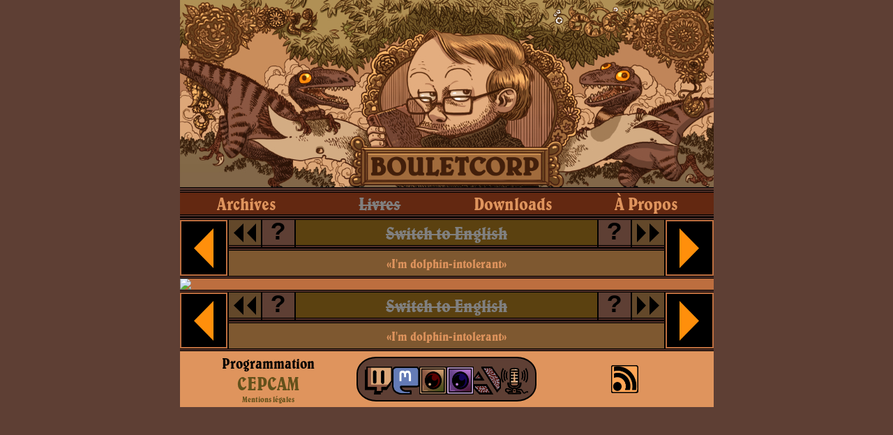

--- FILE ---
content_type: text/html; charset=utf-8
request_url: https://bouletcorp.com/2008/01/15/angouleme-2008-02/
body_size: 4716
content:
<!doctype html>
<html data-n-head-ssr lang="fr" data-n-head="%7B%22lang%22:%7B%22ssr%22:%22fr%22%7D%7D">
  <head >
    <title>Angoulême 2008 - 02</title><meta data-n-head="ssr" charset="utf-8"><meta data-n-head="ssr" name="viewport" content="width=device-width, initial-scale=1"><meta data-n-head="ssr" name="format-detection" content="telephone=no"><meta data-n-head="ssr" name="twitter:card" content="summary_large_image"><meta data-n-head="ssr" name="twitter:site" content="@Bouletcorp"><meta data-n-head="ssr" name="twitter:creator" content="@Bouletcorp"><meta data-n-head="ssr" data-hid="description" name="description" content="Bouletcorp: Angoulême 2008 - 02 ( 2008-01-15)"><meta data-n-head="ssr" property="og:description" content="Bouletcorp: Angoulême 2008 - 02 ( 2008-01-15)"><meta data-n-head="ssr" property="og:title" content="Angoulême 2008 - 02"><meta data-n-head="ssr" property="og:image" content="https://admin.bouletcorp.com/uploads/20080115_0f77a157c7.jpg"><link data-n-head="ssr" rel="icon" type="image/x-icon" href="/favicon.ico"><link data-n-head="ssr" rel="stylesheet" href="/css/bouletcorp/style.css"><link rel="preload" href="/_nuxt/2973879.js" as="script"><link rel="preload" href="/_nuxt/38b940e.js" as="script"><link rel="preload" href="/_nuxt/0650ef4.js" as="script"><link rel="preload" href="/_nuxt/00bf747.js" as="script"><link rel="preload" href="/_nuxt/20da5f0.js" as="script"><link rel="preload" href="/_nuxt/dec6352.js" as="script"><link rel="preload" href="/_nuxt/2e68b6e.js" as="script"><style data-vue-ssr-id="fe9e3910:0 437dcef0:0 6439d180:0 9a9434c2:0 750092e6:0 73d3730c:0 320147eb:0 93db050a:0 b13b0f94:0 f4a993d2:0 9f5d3eb6:0 06f849f6:0">/*! normalize.css v3.0.2 | MIT License | git.io/normalize */html{font-family:sans-serif;-ms-text-size-adjust:100%;-webkit-text-size-adjust:100%}body{margin:0}article,aside,details,figcaption,figure,footer,header,hgroup,main,menu,nav,section,summary{display:block}audio,canvas,progress,video{display:inline-block;vertical-align:baseline}audio:not([controls]){display:none;height:0}[hidden],template{display:none}a{background-color:transparent;color:#333;text-decoration:none}a:active,a:hover{outline:0}abbr[title]{border-bottom:1px dotted}b,strong{font-weight:700}dfn{font-style:italic}h1{font-size:2em;margin:.67em 0}mark{background:#ff0;color:#000}small{font-size:80%}sub,sup{font-size:75%;line-height:0;position:relative;vertical-align:baseline}sup{top:-.5em}sub{bottom:-.25em}img{border:0}svg:not(:root){overflow:hidden}figure{margin:1em 40px}hr{box-sizing:content-box;height:0}pre{overflow:auto}code,kbd,pre,samp{font-family:monospace,monospace;font-size:1em}button,input,optgroup,select,textarea{color:inherit;font:inherit;margin:0}button{overflow:visible}button,select{text-transform:none}button,html input[type=button],input[type=reset],input[type=submit]{-webkit-appearance:button;cursor:pointer}button[disabled],html input[disabled]{cursor:default}button::-moz-focus-inner,input::-moz-focus-inner{border:0;padding:0}input{line-height:normal}input[type=checkbox],input[type=radio]{box-sizing:border-box;padding:0}input[type=number]::-webkit-inner-spin-button,input[type=number]::-webkit-outer-spin-button{height:auto}input[type=search]{-webkit-appearance:textfield;box-sizing:content-box}input[type=search]::-webkit-search-cancel-button,input[type=search]::-webkit-search-decoration{-webkit-appearance:none}fieldset{border:1px solid silver;margin:0 2px;padding:.35em .625em .75em}legend{border:0;padding:0}textarea{overflow:auto}optgroup{font-weight:700}table{border-collapse:collapse;border-spacing:0}td,th{padding:0}
*{margin:0;padding:0;list-style-type:none}@font-face{font-family:"belwebt";src:local("BelweBT-RomanCondensed"),url(/_nuxt/fonts/BelweBT-RomanCondensed.4290dfe.otf)}body{background-color:var(--background-marron);align-items:center;display:flex;justify-content:center;color:var(--letter-color);font-family:"belwebt","Times New Roman",Times,serif;font-size:12px}@media screen and (min-width:768px){body{font-size:26px}}@media screen and (min-width:2000px){body{background-image:url(/_nuxt/img/fond4K.f1aebc8.jpg);background-size:cover}}.outlined-both{margin-bottom:calc(var(--outlined-small-width) + var(--outlined-large-width) + var(--outlined-small-width));box-shadow:0 calc(var(--outlined-small-width)) 0 0 #000,0 calc(var(--outlined-small-width) + var(--outlined-large-width)) 0 0 var(--base-marron),0 calc(var(--outlined-small-width) + var(--outlined-large-width) + var(--outlined-small-width)) 0 0 #000,0 calc(var(--outlined-small-width)*-1) 0 0 #000,0 calc(var(--outlined-small-width)*-1 + var(--outlined-large-width)*-1) 0 0 var(--base-marron),0 calc(var(--outlined-small-width)*-1 + var(--outlined-large-width)*-1 + var(--outlined-small-width)*-1) 0 0 #000}.outlined-both,.outlined-up{margin-top:calc(var(--outlined-small-width) + var(--outlined-large-width) + var(--outlined-small-width))}.outlined-up{box-shadow:0 calc(var(--outlined-small-width)*-1) 0 0 #000,0 calc(var(--outlined-small-width)*-1 + var(--outlined-large-width)*-1) 0 0 var(--base-marron)}.outlined-down{margin-bottom:calc(var(--outlined-small-width) + var(--outlined-large-width) + var(--outlined-small-width));box-shadow:0 calc(var(--outlined-small-width)) 0 0 #000,0 calc(var(--outlined-small-width) + var(--outlined-large-width)) 0 0 var(--base-marron)}.muted{pointer-events:none;cursor:default;color:grey;text-decoration:line-through}.hidden{display:none}summary h1:before{content:">"}summary h1:hover{filter:hue-rotate(30deg) contrast(120%) saturate(90%);cursor:zoom-in}
.nuxt-progress{position:fixed;top:0;left:0;right:0;height:2px;width:0;opacity:1;transition:width .1s,opacity .4s;background-color:#000;z-index:999999}.nuxt-progress.nuxt-progress-notransition{transition:none}.nuxt-progress-failed{background-color:red}
main{background-color:var(--light-marron)}#container{display:flex;flex-direction:column}@media screen and (min-width:768px){#container{width:765px}}@media screen and (max-width:768px){#container{width:100vw}}
@media screen and (min-width:531px){header[data-v-831d6f06]{height:268px;background-size:cover}}@media screen and (min-width:765px){header[data-v-831d6f06]{background-size:cover}}
nav[data-v-ab51329a]{width:100%;background-color:#000}nav ul[data-v-ab51329a]{display:flex;flex-direction:row;justify-content:space-between;align-items:center;grid-gap:2px;gap:2px}li[data-v-ab51329a]{text-transform:capitalize;text-align:center;background-color:var(--red-marron);flex:1}a[data-v-ab51329a]{color:var(--letter-color)}a[data-v-ab51329a]:hover{color:var(--light-marron)}.inactive[data-v-ab51329a]{pointer-events:none;cursor:default;color:grey;text-decoration:line-through}@media screen and (max-width:768px){li[data-v-ab51329a]{height:22px;padding-top:4px;font-weight:lighter;white-space:nowrap;overflow:hidden;text-overflow:ellipsis}}
.big-char[data-v-7cd045d2]{font-size:1.4em;color:#000;font-family:"Courier New",Courier,monospace;font-weight:bolder}.quote[data-v-7cd045d2]{font-size:18px;white-space:nowrap;overflow:hidden;text-overflow:ellipsis}nav[data-v-7cd045d2]{width:100%;height:40px;display:grid;grid-template-columns:9% 6% 6% 1fr 6% 6% 9%;grid-template-rows:50% 50%;grid-gap:0 2px;background-color:#000;grid-template-areas:"aside-left ex-left-header left-header mid-header right-header ext-left-header aside-right" "aside-left footer footer footer footer footer aside-right"}@media screen and (min-width:768px){nav[data-v-7cd045d2]{height:80px}}.centered-everywhere[data-v-7cd045d2]{display:flex;align-items:center;justify-content:center}aside.left[data-v-7cd045d2]{grid-area:aside-left}aside.right[data-v-7cd045d2]{grid-area:aside-right}header[data-v-7cd045d2]{grid-area:mid-header}aside[data-v-7cd045d2]{background-color:#000;border:2px solid var(--light-marron)}.ex-left-header[data-v-7cd045d2],.ext-right-header[data-v-7cd045d2]{background-color:var(--arrow-green)}.left-header[data-v-7cd045d2],.right-header[data-v-7cd045d2]{background-color:var(--background-marron)}footer[data-v-7cd045d2]{grid-area:footer}.left-header[data-v-7cd045d2]{grid-area:left-header}.ex-left-header[data-v-7cd045d2]{grid-area:ex-left-header}.right-header[data-v-7cd045d2]{grid-area:right-header}.ext-left-header[data-v-7cd045d2]{grid-area:ext-left-header}
a[data-v-49f8e1f4]{height:75%;display:block;width:100%;text-align:center}svg[data-v-49f8e1f4]{fill:#000;stroke:#000;stroke-width:0}svg[data-v-49f8e1f4]:hover{filter:contrast(150%) saturate(110%)}.right[data-v-49f8e1f4]{transform:scaleX(-1);transform-origin:50%}
article[data-v-265ee39f]{font-size:0}img[data-v-265ee39f]{border-image-width:0}.img-container[data-v-265ee39f],img[data-v-265ee39f]{display:block;width:100%;height:auto}#comic-strip[data-v-265ee39f]{display:flex;flex-direction:column}
details[data-v-20477875]{background-color:var(--red-marron);flex-direction:column;width:100%}details[data-v-20477875],summary[data-v-20477875]{display:flex;align-items:center;justify-content:center}summary[data-v-20477875]{list-style-type:none;height:47px;font-size:28px;background-image:url(/_nuxt/img/bonus.f3344a6.png);background-size:cover}summary[data-v-20477875]:hover{filter:contrast(150%) saturate(110%)}@media screen and (min-width:768px){summary[data-v-20477875]{height:47px;font-size:28px}}summary[data-v-20477875]::-webkit-details-marker{display:none}img[data-v-20477875]{width:100%}
a[data-v-27ef2197]{color:#63511b;font-size:1.3em}a[data-v-27ef2197]:hover{color:#51631b}small[data-v-27ef2197]{font-size:9px}footer[data-v-27ef2197]{height:60px;font-size:8px;flex-direction:row;justify-content:space-between;align-items:center;color:#000;background-color:var(--letter-color)}footer[data-v-27ef2197],h3[data-v-27ef2197]{display:flex}h3[data-v-27ef2197]{width:100px;flex:1;flex-direction:column;text-align:center;justify-content:center}ul[data-v-27ef2197]{flex-direction:row;grid-gap:8px;gap:8px;border:2px solid #000;background-color:var(--background-marron);border-radius:28px/24px;padding:4px 4px 2px}aside[data-v-27ef2197],ul[data-v-27ef2197]{display:flex}aside[data-v-27ef2197]{flex:1;text-align:center;justify-content:center}@media screen and (min-width:768px){ul[data-v-27ef2197]{grid-gap:24px;gap:24px;border-radius:28px/24px;padding:12px 10px 8px}footer[data-v-27ef2197]{font-size:18px;height:80px}}
div[data-v-da88a7d8]{height:26.83333px;width:26px;background-color:transparent;border:none}div[data-v-da88a7d8]:hover{filter:contrast(150%) saturate(110%)}img[data-v-da88a7d8]{width:100%;height:100%}@media screen and (min-width:768px){div[data-v-da88a7d8]{height:40.25px;width:39px}}</style>
  </head>
  <body >
    <div data-server-rendered="true" id="__nuxt"><!----><div id="__layout"><div id="container"><a href="/home" class="outlined-down" data-v-831d6f06><header class="the-header" data-v-831d6f06></header></a> <nav class="outlined-both" data-v-ab51329a><ul data-v-ab51329a><li data-v-ab51329a><a href="/archives" data-text="archives" class="capitalized shmug" data-v-ab51329a>archives</a></li><li data-v-ab51329a><a href="" data-text="livres" class="capitalized inactive" data-v-ab51329a>livres</a></li><li data-v-ab51329a><a href="/downloads" data-text="downloads" class="capitalized" data-v-ab51329a>downloads</a></li><li data-v-ab51329a><a href="/about" data-text="à propos" class="capitalized" data-v-ab51329a>à propos</a></li></ul></nav> <main><section><nav class="outlined-both" data-v-7cd045d2><aside class="centered-everywhere left" data-v-7cd045d2><a href="/notes/2008/01/13" class="button-control light-led" data-v-49f8e1f4 data-v-7cd045d2><svg height="100%" viewBox="0 0 25 50" class="led" data-v-49f8e1f4><polygon points="0,25 25,0 25,50" class="left" data-v-49f8e1f4></polygon>
    Previous
  </svg> <!----></a></aside> <div class="centered-everywhere outlined-down ex-left-header" data-v-7cd045d2><a href="/notes/2004/07/23" class="button-control dark-led" data-v-49f8e1f4 data-v-7cd045d2><svg height="100%" viewBox="0 0 25 50" class="led" data-v-49f8e1f4><polygon points="0,25 25,0 25,50" class="left" data-v-49f8e1f4></polygon>
    Previous
  </svg> <svg height="100%" viewBox="0 0 25 50" class="led" data-v-49f8e1f4><polygon points="0,25 25,0 25,50" class="left" data-v-49f8e1f4></polygon>
    Previous
  </svg></a></div> <div class="centered-everywhere outlined-down left-header" data-v-7cd045d2><a href="/notes/2004/07/25" class="big-char" data-v-7cd045d2>?</a></div> <header title="Not available yet! Soon." class="outlined-down centered-everywhere muted player-header-background" data-v-7cd045d2>
    Switch to English
  </header> <div class="right-header outlined-down centered-everywhere" data-v-7cd045d2><a href="/notes/2004/07/25" class="big-char dark-led" data-v-7cd045d2>?</a></div> <div class="centered-everywhere outlined-down ext-right-header" data-v-7cd045d2><a href="/notes" class="button-control dark-led" data-v-49f8e1f4 data-v-7cd045d2><svg height="100%" viewBox="0 0 25 50" class="led" data-v-49f8e1f4><polygon points="0,25 25,0 25,50" class="right" data-v-49f8e1f4></polygon>
    Previous
  </svg> <svg height="100%" viewBox="0 0 25 50" class="led" data-v-49f8e1f4><polygon points="0,25 25,0 25,50" class="right" data-v-49f8e1f4></polygon>
    Previous
  </svg></a></div> <aside class="centered-everywhere right" data-v-7cd045d2><a href="/notes/2008/01/16" class="button-control light-led" data-v-49f8e1f4 data-v-7cd045d2><svg height="100%" viewBox="0 0 25 50" class="led" data-v-49f8e1f4><polygon points="0,25 25,0 25,50" class="right" data-v-49f8e1f4></polygon>
    Previous
  </svg> <!----></a></aside> <footer class="centered-everywhere outlined-up quote-case" data-v-7cd045d2><a href="#" class="quote" data-v-7cd045d2>«I'm dolphin-intolerant»</a></footer></nav> <article id="comic-strip" data-v-265ee39f><div class="img-container" data-v-265ee39f><img src="https://admin.bouletcorp.com/uploads/20080115_0f77a157c7.jpg" data-v-265ee39f></div></article>  <nav class="outlined-both" data-v-7cd045d2><aside class="centered-everywhere left" data-v-7cd045d2><a href="/notes/2008/01/13" class="button-control light-led" data-v-49f8e1f4 data-v-7cd045d2><svg height="100%" viewBox="0 0 25 50" class="led" data-v-49f8e1f4><polygon points="0,25 25,0 25,50" class="left" data-v-49f8e1f4></polygon>
    Previous
  </svg> <!----></a></aside> <div class="centered-everywhere outlined-down ex-left-header" data-v-7cd045d2><a href="/notes/2004/07/23" class="button-control dark-led" data-v-49f8e1f4 data-v-7cd045d2><svg height="100%" viewBox="0 0 25 50" class="led" data-v-49f8e1f4><polygon points="0,25 25,0 25,50" class="left" data-v-49f8e1f4></polygon>
    Previous
  </svg> <svg height="100%" viewBox="0 0 25 50" class="led" data-v-49f8e1f4><polygon points="0,25 25,0 25,50" class="left" data-v-49f8e1f4></polygon>
    Previous
  </svg></a></div> <div class="centered-everywhere outlined-down left-header" data-v-7cd045d2><a href="/notes/2004/07/25" class="big-char" data-v-7cd045d2>?</a></div> <header title="Not available yet! Soon." class="outlined-down centered-everywhere muted player-header-background" data-v-7cd045d2>
    Switch to English
  </header> <div class="right-header outlined-down centered-everywhere" data-v-7cd045d2><a href="/notes/2004/07/25" class="big-char dark-led" data-v-7cd045d2>?</a></div> <div class="centered-everywhere outlined-down ext-right-header" data-v-7cd045d2><a href="/notes" class="button-control dark-led" data-v-49f8e1f4 data-v-7cd045d2><svg height="100%" viewBox="0 0 25 50" class="led" data-v-49f8e1f4><polygon points="0,25 25,0 25,50" class="right" data-v-49f8e1f4></polygon>
    Previous
  </svg> <svg height="100%" viewBox="0 0 25 50" class="led" data-v-49f8e1f4><polygon points="0,25 25,0 25,50" class="right" data-v-49f8e1f4></polygon>
    Previous
  </svg></a></div> <aside class="centered-everywhere right" data-v-7cd045d2><a href="/notes/2008/01/16" class="button-control light-led" data-v-49f8e1f4 data-v-7cd045d2><svg height="100%" viewBox="0 0 25 50" class="led" data-v-49f8e1f4><polygon points="0,25 25,0 25,50" class="right" data-v-49f8e1f4></polygon>
    Previous
  </svg> <!----></a></aside> <footer class="centered-everywhere outlined-up quote-case" data-v-7cd045d2><a href="#" class="quote" data-v-7cd045d2>«I'm dolphin-intolerant»</a></footer></nav> <!----></section></main> <footer data-v-27ef2197><h3 data-v-27ef2197><div data-v-27ef2197>Programmation</div> <a href="https://cepcam.fr" target="_blank" class="shmug" data-v-27ef2197>CEPCAM</a> <small data-v-27ef2197><a href="/mentions" data-v-27ef2197>Mentions légales</a></small></h3> <ul data-v-27ef2197><li data-v-27ef2197><div data-v-da88a7d8 data-v-27ef2197><a href="https://www.twitch.tv/bouletcorp" target="_blank" rel="me" data-v-da88a7d8><img src="/buttons/twitch.png" data-v-da88a7d8></a></div></li><li data-v-27ef2197><div data-v-da88a7d8 data-v-27ef2197><a href="https://mastodon.social/@bouletcorp2" target="_blank" rel="me" data-v-da88a7d8><img src="/buttons/masto.png" data-v-da88a7d8></a></div></li><li data-v-27ef2197><div data-v-da88a7d8 data-v-27ef2197><a href="https://www.instagram.com/bouletcorp" target="_blank" rel="me" data-v-da88a7d8><img src="/buttons/insta.png" data-v-da88a7d8></a></div></li><li data-v-27ef2197><div data-v-da88a7d8 data-v-27ef2197><a href="https://www.instagram.com/bouletto" target="_blank" rel="me" data-v-da88a7d8><img src="/buttons/insta_sec.png" data-v-da88a7d8></a></div></li><li data-v-27ef2197><div data-v-da88a7d8 data-v-27ef2197><a href="https://www.artstation.com/boulet" target="_blank" rel="me" data-v-da88a7d8><img src="/buttons/artstation.png" data-v-da88a7d8></a></div></li><li data-v-27ef2197><div data-v-da88a7d8 data-v-27ef2197><a href="https://www.lesnouillesrampantes.com/" target="_blank" rel="me" data-v-da88a7d8><img src="/buttons/spotify.png" data-v-da88a7d8></a></div></li></ul> <aside data-v-27ef2197><div data-v-da88a7d8 data-v-27ef2197><a href="/feed/rss.xml" target="_blank" rel="me" data-v-da88a7d8><img src="/buttons/rss.png" data-v-da88a7d8></a></div></aside></footer></div></div></div><script>window.__NUXT__=(function(a,b,c,d,e){return {layout:"defaultLayout",data:[{Title:"Angoulême 2008 - 02",PublishDate:"2008-01-15",BonusImage:a,Images:[{id:7513,name:"20080115.jpg",alternativeText:a,caption:a,width:765,height:432,formats:{small:{ext:b,url:"\u002Fuploads\u002Fsmall_20080115_0f77a157c7.jpg",hash:"small_20080115_0f77a157c7",mime:c,name:"small_20080115.jpg",path:a,size:65.98,width:500,height:282},medium:{ext:b,url:"\u002Fuploads\u002Fmedium_20080115_0f77a157c7.jpg",hash:"medium_20080115_0f77a157c7",mime:c,name:"medium_20080115.jpg",path:a,size:137.3,width:750,height:424},thumbnail:{ext:b,url:"\u002Fuploads\u002Fthumbnail_20080115_0f77a157c7.jpg",hash:"thumbnail_20080115_0f77a157c7",mime:c,name:"thumbnail_20080115.jpg",path:a,size:16.61,width:245,height:139}},hash:"20080115_0f77a157c7",ext:b,mime:c,size:146.76,url:"\u002Fuploads\u002F20080115_0f77a157c7.jpg",previewUrl:a,provider:"local",provider_metadata:a,createdAt:d,updatedAt:d,documentId:"qyicv11ebts4hv4seukp2lwt",publishedAt:"2025-09-15T10:39:53.419Z"}],Videos:[],nextPath:"\u002Fnotes\u002F2008\u002F01\u002F16",previousPath:"\u002Fnotes\u002F2008\u002F01\u002F13",firstPath:"\u002Fnotes\u002F2004\u002F07\u002F23",randomDateStr:"2004-07-25",root:"notes",quote:"I'm dolphin-intolerant"}],fetch:{},error:a,serverRendered:e,routePath:"\u002F2008\u002F01\u002F15\u002Fangouleme-2008-02\u002F",config:{mediaurl:"admin.bouletcorp.com",mediahttps:e,mediaCDN:"https:\u002F\u002Fcdn.bouletcorp.com",_app:{basePath:"\u002F",assetsPath:"\u002F_nuxt\u002F",cdnURL:a},http:{}}}}(null,".jpg","image\u002Fjpeg","2023-09-16T12:27:26.647Z",true));</script><script src="/_nuxt/2973879.js" defer></script><script src="/_nuxt/20da5f0.js" defer></script><script src="/_nuxt/dec6352.js" defer></script><script src="/_nuxt/2e68b6e.js" defer></script><script src="/_nuxt/38b940e.js" defer></script><script src="/_nuxt/0650ef4.js" defer></script><script src="/_nuxt/00bf747.js" defer></script>
  </body>
</html>
